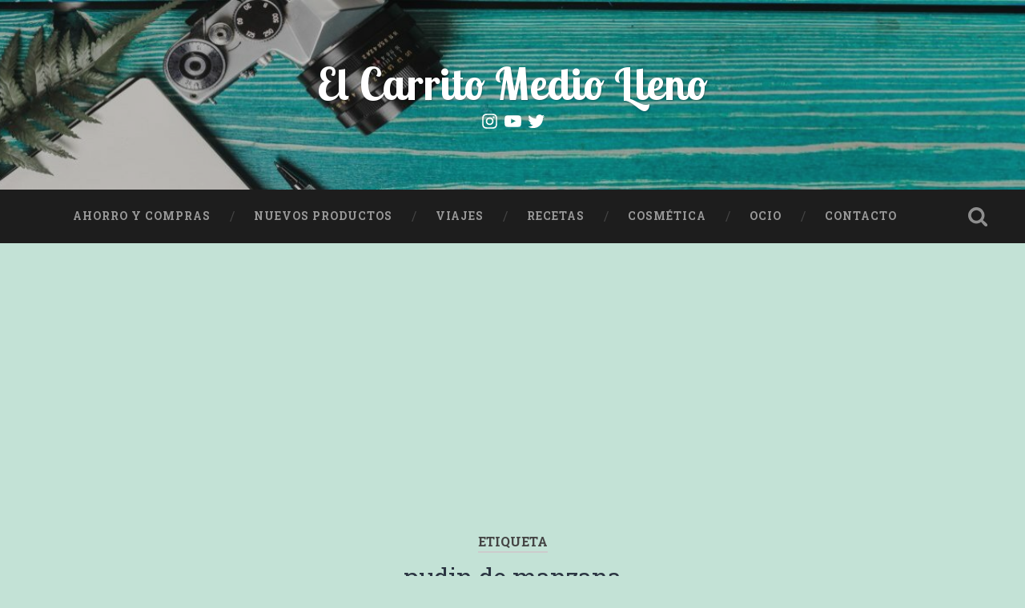

--- FILE ---
content_type: text/html; charset=utf-8
request_url: https://www.google.com/recaptcha/api2/aframe
body_size: 250
content:
<!DOCTYPE HTML><html><head><meta http-equiv="content-type" content="text/html; charset=UTF-8"></head><body><script nonce="AzlEFZnps7-XRIAC9y-lBQ">/** Anti-fraud and anti-abuse applications only. See google.com/recaptcha */ try{var clients={'sodar':'https://pagead2.googlesyndication.com/pagead/sodar?'};window.addEventListener("message",function(a){try{if(a.source===window.parent){var b=JSON.parse(a.data);var c=clients[b['id']];if(c){var d=document.createElement('img');d.src=c+b['params']+'&rc='+(localStorage.getItem("rc::a")?sessionStorage.getItem("rc::b"):"");window.document.body.appendChild(d);sessionStorage.setItem("rc::e",parseInt(sessionStorage.getItem("rc::e")||0)+1);localStorage.setItem("rc::h",'1769448708077');}}}catch(b){}});window.parent.postMessage("_grecaptcha_ready", "*");}catch(b){}</script></body></html>